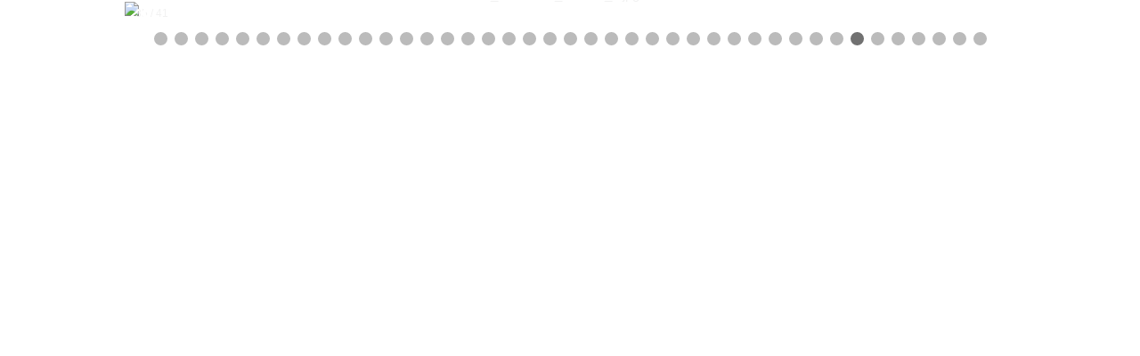

--- FILE ---
content_type: text/html; charset=UTF-8
request_url: http://www.gerald-fahrnholz.eu/GPX/slideshow.php?pictures=IMG_20220312_153907.jpg;IMG_20220312_153951.jpg;IMG_20220312_154139.jpg;IMG_20220312_154436.jpg;IMG_20220312_154448_1.jpg;IMG_20220312_154620.jpg;IMG_20220312_154710_1.jpg;IMG_20220312_154740_1.jpg;IMG_20220312_155010_1.jpg;IMG_20220312_155017.jpg;IMG_20220312_155302.jpg;IMG_20220312_155427_1.jpg;IMG_20220312_155823.jpg;IMG_20220312_160559.jpg;IMG_20220312_160651_1.jpg;IMG_20220312_161059.jpg;IMG_20220312_161249.jpg;IMG_20220312_161347.jpg;IMG_20220312_161305.jpg;IMG_20220312_161357.jpg;IMG_20220312_161827.jpg;IMG_20220312_162351.jpg;IMG_20220312_162439.jpg;IMG_20220312_162554.jpg;IMG_20220312_162719.jpg;IMG_20220312_162831_1.jpg;IMG_20220312_162954_1.jpg;IMG_20220312_163020.jpg;IMG_20220312_163401.jpg;IMG_20220312_164027.jpg;IMG_20220312_164043.jpg;IMG_20220312_164217.jpg;IMG_20220312_164832.jpg;IMG_20220312_164948.jpg;IMG_20220312_165113_1.jpg;IMG_20220312_165108.jpg;IMG_20220312_165358.jpg;IMG_20220312_165321_1.jpg;IMG_20220312_165908.jpg;IMG_20220312_170507.jpg;IMG_20220312_170824.jpg&pictIndex=35&resolution=original
body_size: 60087
content:

<!DOCTYPE html> 
<html lang="de"> 
  <head> 
    <base href="https://www.gerald-fahrnholz.eu/">    <meta charset="utf-8"> 
    <meta name="viewport" content="width=device-width, initial-scale=1">

    <title>Diashow - hohe Auflösung</title>
	    <link rel="stylesheet" href="../jb.css" type="text/css"/>
		<style>
* {box-sizing: border-box}
body {font-family: Verdana, sans-serif; margin:0}
.mySlides {display: none}
img {vertical-align: middle;}

/* Slideshow container */
.slideshow-container {
  max-width: 1000px;
  position: relative;
  margin: auto;
}

/* Next & previous buttons */
.prev, .next {
  cursor: pointer;
  position: absolute;
  top: 50%;
  width: auto;
  padding: 16px;
  margin-top: -22px;
  color: white;
  font-weight: bold;
  font-size: 18px;
  transition: 0.6s ease;
  border-radius: 0 3px 3px 0;
  user-select: none;
}

/* Position the "next button" to the right */
.next {
  right: 0;
  border-radius: 3px 0 0 3px;
}

/* On hover, add a black background color with a little bit see-through */
.prev:hover, .next:hover {
  background-color: rgba(0,0,0,0.8);
}

/* Caption text */
.text {
  color: #f2f2f2;
  font-size: 15px;
  padding: 8px 12px;
  position: absolute;
  bottom: 8px;
  width: 100%;
  text-align: center;
}

/* Number text (1/3 etc) */
.numbertext {
  color: #f2f2f2;
  font-size: 12px;
  padding: 8px 12px;
  position: absolute;
  top: 0;
}

/* The dots/bullets/indicators */
.dot {
  cursor: pointer;
  height: 15px;
  width: 15px;
  margin: 0 2px;
  background-color: #bbb;
  border-radius: 50%;
  display: inline-block;
  transition: background-color 0.6s ease;
}

.active, .dot:hover {
  background-color: #717171;
}

/* Fading animation */
.fade {
  -webkit-animation-name: fade;
  -webkit-animation-duration: 1.5s;
  animation-name: fade;
  animation-duration: 1.5s;
}

@-webkit-keyframes fade {
  from {opacity: .4} 
  to {opacity: 1}
}

@keyframes fade {
  from {opacity: .4} 
  to {opacity: 1}
}

/* On smaller screens, decrease text size */
@media only screen and (max-width: 300px) {
  .prev, .next,.text {font-size: 11px}
}
		</style>

  </head>
  <body>
  <div class="slideshow-container">


<div class="mySlides fade">
  <div class="numbertext">1 / 41</div>
    <img src="GPX/UPLOAD/IMG_20220312_153907.jpg" style="width:100%">
  <div class="text">IMG_20220312_153907.jpg - <a style="color: white; text-decoration: none;" href="GPX/slideshow.php?pictures=IMG_20220312_153907.jpg;IMG_20220312_153951.jpg;IMG_20220312_154139.jpg;IMG_20220312_154436.jpg;IMG_20220312_154448_1.jpg;IMG_20220312_154620.jpg;IMG_20220312_154710_1.jpg;IMG_20220312_154740_1.jpg;IMG_20220312_155010_1.jpg;IMG_20220312_155017.jpg;IMG_20220312_155302.jpg;IMG_20220312_155427_1.jpg;IMG_20220312_155823.jpg;IMG_20220312_160559.jpg;IMG_20220312_160651_1.jpg;IMG_20220312_161059.jpg;IMG_20220312_161249.jpg;IMG_20220312_161347.jpg;IMG_20220312_161305.jpg;IMG_20220312_161357.jpg;IMG_20220312_161827.jpg;IMG_20220312_162351.jpg;IMG_20220312_162439.jpg;IMG_20220312_162554.jpg;IMG_20220312_162719.jpg;IMG_20220312_162831_1.jpg;IMG_20220312_162954_1.jpg;IMG_20220312_163020.jpg;IMG_20220312_163401.jpg;IMG_20220312_164027.jpg;IMG_20220312_164043.jpg;IMG_20220312_164217.jpg;IMG_20220312_164832.jpg;IMG_20220312_164948.jpg;IMG_20220312_165113_1.jpg;IMG_20220312_165108.jpg;IMG_20220312_165358.jpg;IMG_20220312_165321_1.jpg;IMG_20220312_165908.jpg;IMG_20220312_170507.jpg;IMG_20220312_170824.jpg&pictIndex=1&resolution=medium">&lt;&lt;&lt;</a></div>
</div>
<div class="mySlides fade">
  <div class="numbertext">2 / 41</div>
    <img src="GPX/UPLOAD/IMG_20220312_153951.jpg" style="width:100%">
  <div class="text">IMG_20220312_153951.jpg - <a style="color: white; text-decoration: none;" href="GPX/slideshow.php?pictures=IMG_20220312_153907.jpg;IMG_20220312_153951.jpg;IMG_20220312_154139.jpg;IMG_20220312_154436.jpg;IMG_20220312_154448_1.jpg;IMG_20220312_154620.jpg;IMG_20220312_154710_1.jpg;IMG_20220312_154740_1.jpg;IMG_20220312_155010_1.jpg;IMG_20220312_155017.jpg;IMG_20220312_155302.jpg;IMG_20220312_155427_1.jpg;IMG_20220312_155823.jpg;IMG_20220312_160559.jpg;IMG_20220312_160651_1.jpg;IMG_20220312_161059.jpg;IMG_20220312_161249.jpg;IMG_20220312_161347.jpg;IMG_20220312_161305.jpg;IMG_20220312_161357.jpg;IMG_20220312_161827.jpg;IMG_20220312_162351.jpg;IMG_20220312_162439.jpg;IMG_20220312_162554.jpg;IMG_20220312_162719.jpg;IMG_20220312_162831_1.jpg;IMG_20220312_162954_1.jpg;IMG_20220312_163020.jpg;IMG_20220312_163401.jpg;IMG_20220312_164027.jpg;IMG_20220312_164043.jpg;IMG_20220312_164217.jpg;IMG_20220312_164832.jpg;IMG_20220312_164948.jpg;IMG_20220312_165113_1.jpg;IMG_20220312_165108.jpg;IMG_20220312_165358.jpg;IMG_20220312_165321_1.jpg;IMG_20220312_165908.jpg;IMG_20220312_170507.jpg;IMG_20220312_170824.jpg&pictIndex=2&resolution=medium">&lt;&lt;&lt;</a></div>
</div>
<div class="mySlides fade">
  <div class="numbertext">3 / 41</div>
    <img src="GPX/UPLOAD/IMG_20220312_154139.jpg" style="width:100%">
  <div class="text">IMG_20220312_154139.jpg - <a style="color: white; text-decoration: none;" href="GPX/slideshow.php?pictures=IMG_20220312_153907.jpg;IMG_20220312_153951.jpg;IMG_20220312_154139.jpg;IMG_20220312_154436.jpg;IMG_20220312_154448_1.jpg;IMG_20220312_154620.jpg;IMG_20220312_154710_1.jpg;IMG_20220312_154740_1.jpg;IMG_20220312_155010_1.jpg;IMG_20220312_155017.jpg;IMG_20220312_155302.jpg;IMG_20220312_155427_1.jpg;IMG_20220312_155823.jpg;IMG_20220312_160559.jpg;IMG_20220312_160651_1.jpg;IMG_20220312_161059.jpg;IMG_20220312_161249.jpg;IMG_20220312_161347.jpg;IMG_20220312_161305.jpg;IMG_20220312_161357.jpg;IMG_20220312_161827.jpg;IMG_20220312_162351.jpg;IMG_20220312_162439.jpg;IMG_20220312_162554.jpg;IMG_20220312_162719.jpg;IMG_20220312_162831_1.jpg;IMG_20220312_162954_1.jpg;IMG_20220312_163020.jpg;IMG_20220312_163401.jpg;IMG_20220312_164027.jpg;IMG_20220312_164043.jpg;IMG_20220312_164217.jpg;IMG_20220312_164832.jpg;IMG_20220312_164948.jpg;IMG_20220312_165113_1.jpg;IMG_20220312_165108.jpg;IMG_20220312_165358.jpg;IMG_20220312_165321_1.jpg;IMG_20220312_165908.jpg;IMG_20220312_170507.jpg;IMG_20220312_170824.jpg&pictIndex=3&resolution=medium">&lt;&lt;&lt;</a></div>
</div>
<div class="mySlides fade">
  <div class="numbertext">4 / 41</div>
    <img src="GPX/UPLOAD/IMG_20220312_154436.jpg" style="width:100%">
  <div class="text">IMG_20220312_154436.jpg - <a style="color: white; text-decoration: none;" href="GPX/slideshow.php?pictures=IMG_20220312_153907.jpg;IMG_20220312_153951.jpg;IMG_20220312_154139.jpg;IMG_20220312_154436.jpg;IMG_20220312_154448_1.jpg;IMG_20220312_154620.jpg;IMG_20220312_154710_1.jpg;IMG_20220312_154740_1.jpg;IMG_20220312_155010_1.jpg;IMG_20220312_155017.jpg;IMG_20220312_155302.jpg;IMG_20220312_155427_1.jpg;IMG_20220312_155823.jpg;IMG_20220312_160559.jpg;IMG_20220312_160651_1.jpg;IMG_20220312_161059.jpg;IMG_20220312_161249.jpg;IMG_20220312_161347.jpg;IMG_20220312_161305.jpg;IMG_20220312_161357.jpg;IMG_20220312_161827.jpg;IMG_20220312_162351.jpg;IMG_20220312_162439.jpg;IMG_20220312_162554.jpg;IMG_20220312_162719.jpg;IMG_20220312_162831_1.jpg;IMG_20220312_162954_1.jpg;IMG_20220312_163020.jpg;IMG_20220312_163401.jpg;IMG_20220312_164027.jpg;IMG_20220312_164043.jpg;IMG_20220312_164217.jpg;IMG_20220312_164832.jpg;IMG_20220312_164948.jpg;IMG_20220312_165113_1.jpg;IMG_20220312_165108.jpg;IMG_20220312_165358.jpg;IMG_20220312_165321_1.jpg;IMG_20220312_165908.jpg;IMG_20220312_170507.jpg;IMG_20220312_170824.jpg&pictIndex=4&resolution=medium">&lt;&lt;&lt;</a></div>
</div>
<div class="mySlides fade">
  <div class="numbertext">5 / 41</div>
    <img src="GPX/UPLOAD/IMG_20220312_154448_1.jpg" style="width:100%">
  <div class="text">IMG_20220312_154448_1.jpg - <a style="color: white; text-decoration: none;" href="GPX/slideshow.php?pictures=IMG_20220312_153907.jpg;IMG_20220312_153951.jpg;IMG_20220312_154139.jpg;IMG_20220312_154436.jpg;IMG_20220312_154448_1.jpg;IMG_20220312_154620.jpg;IMG_20220312_154710_1.jpg;IMG_20220312_154740_1.jpg;IMG_20220312_155010_1.jpg;IMG_20220312_155017.jpg;IMG_20220312_155302.jpg;IMG_20220312_155427_1.jpg;IMG_20220312_155823.jpg;IMG_20220312_160559.jpg;IMG_20220312_160651_1.jpg;IMG_20220312_161059.jpg;IMG_20220312_161249.jpg;IMG_20220312_161347.jpg;IMG_20220312_161305.jpg;IMG_20220312_161357.jpg;IMG_20220312_161827.jpg;IMG_20220312_162351.jpg;IMG_20220312_162439.jpg;IMG_20220312_162554.jpg;IMG_20220312_162719.jpg;IMG_20220312_162831_1.jpg;IMG_20220312_162954_1.jpg;IMG_20220312_163020.jpg;IMG_20220312_163401.jpg;IMG_20220312_164027.jpg;IMG_20220312_164043.jpg;IMG_20220312_164217.jpg;IMG_20220312_164832.jpg;IMG_20220312_164948.jpg;IMG_20220312_165113_1.jpg;IMG_20220312_165108.jpg;IMG_20220312_165358.jpg;IMG_20220312_165321_1.jpg;IMG_20220312_165908.jpg;IMG_20220312_170507.jpg;IMG_20220312_170824.jpg&pictIndex=5&resolution=medium">&lt;&lt;&lt;</a></div>
</div>
<div class="mySlides fade">
  <div class="numbertext">6 / 41</div>
    <img src="GPX/UPLOAD/IMG_20220312_154620.jpg" style="width:100%">
  <div class="text">IMG_20220312_154620.jpg - <a style="color: white; text-decoration: none;" href="GPX/slideshow.php?pictures=IMG_20220312_153907.jpg;IMG_20220312_153951.jpg;IMG_20220312_154139.jpg;IMG_20220312_154436.jpg;IMG_20220312_154448_1.jpg;IMG_20220312_154620.jpg;IMG_20220312_154710_1.jpg;IMG_20220312_154740_1.jpg;IMG_20220312_155010_1.jpg;IMG_20220312_155017.jpg;IMG_20220312_155302.jpg;IMG_20220312_155427_1.jpg;IMG_20220312_155823.jpg;IMG_20220312_160559.jpg;IMG_20220312_160651_1.jpg;IMG_20220312_161059.jpg;IMG_20220312_161249.jpg;IMG_20220312_161347.jpg;IMG_20220312_161305.jpg;IMG_20220312_161357.jpg;IMG_20220312_161827.jpg;IMG_20220312_162351.jpg;IMG_20220312_162439.jpg;IMG_20220312_162554.jpg;IMG_20220312_162719.jpg;IMG_20220312_162831_1.jpg;IMG_20220312_162954_1.jpg;IMG_20220312_163020.jpg;IMG_20220312_163401.jpg;IMG_20220312_164027.jpg;IMG_20220312_164043.jpg;IMG_20220312_164217.jpg;IMG_20220312_164832.jpg;IMG_20220312_164948.jpg;IMG_20220312_165113_1.jpg;IMG_20220312_165108.jpg;IMG_20220312_165358.jpg;IMG_20220312_165321_1.jpg;IMG_20220312_165908.jpg;IMG_20220312_170507.jpg;IMG_20220312_170824.jpg&pictIndex=6&resolution=medium">&lt;&lt;&lt;</a></div>
</div>
<div class="mySlides fade">
  <div class="numbertext">7 / 41</div>
    <img src="GPX/UPLOAD/IMG_20220312_154710_1.jpg" style="width:100%">
  <div class="text">IMG_20220312_154710_1.jpg - <a style="color: white; text-decoration: none;" href="GPX/slideshow.php?pictures=IMG_20220312_153907.jpg;IMG_20220312_153951.jpg;IMG_20220312_154139.jpg;IMG_20220312_154436.jpg;IMG_20220312_154448_1.jpg;IMG_20220312_154620.jpg;IMG_20220312_154710_1.jpg;IMG_20220312_154740_1.jpg;IMG_20220312_155010_1.jpg;IMG_20220312_155017.jpg;IMG_20220312_155302.jpg;IMG_20220312_155427_1.jpg;IMG_20220312_155823.jpg;IMG_20220312_160559.jpg;IMG_20220312_160651_1.jpg;IMG_20220312_161059.jpg;IMG_20220312_161249.jpg;IMG_20220312_161347.jpg;IMG_20220312_161305.jpg;IMG_20220312_161357.jpg;IMG_20220312_161827.jpg;IMG_20220312_162351.jpg;IMG_20220312_162439.jpg;IMG_20220312_162554.jpg;IMG_20220312_162719.jpg;IMG_20220312_162831_1.jpg;IMG_20220312_162954_1.jpg;IMG_20220312_163020.jpg;IMG_20220312_163401.jpg;IMG_20220312_164027.jpg;IMG_20220312_164043.jpg;IMG_20220312_164217.jpg;IMG_20220312_164832.jpg;IMG_20220312_164948.jpg;IMG_20220312_165113_1.jpg;IMG_20220312_165108.jpg;IMG_20220312_165358.jpg;IMG_20220312_165321_1.jpg;IMG_20220312_165908.jpg;IMG_20220312_170507.jpg;IMG_20220312_170824.jpg&pictIndex=7&resolution=medium">&lt;&lt;&lt;</a></div>
</div>
<div class="mySlides fade">
  <div class="numbertext">8 / 41</div>
    <img src="GPX/UPLOAD/IMG_20220312_154740_1.jpg" style="width:100%">
  <div class="text">IMG_20220312_154740_1.jpg - <a style="color: white; text-decoration: none;" href="GPX/slideshow.php?pictures=IMG_20220312_153907.jpg;IMG_20220312_153951.jpg;IMG_20220312_154139.jpg;IMG_20220312_154436.jpg;IMG_20220312_154448_1.jpg;IMG_20220312_154620.jpg;IMG_20220312_154710_1.jpg;IMG_20220312_154740_1.jpg;IMG_20220312_155010_1.jpg;IMG_20220312_155017.jpg;IMG_20220312_155302.jpg;IMG_20220312_155427_1.jpg;IMG_20220312_155823.jpg;IMG_20220312_160559.jpg;IMG_20220312_160651_1.jpg;IMG_20220312_161059.jpg;IMG_20220312_161249.jpg;IMG_20220312_161347.jpg;IMG_20220312_161305.jpg;IMG_20220312_161357.jpg;IMG_20220312_161827.jpg;IMG_20220312_162351.jpg;IMG_20220312_162439.jpg;IMG_20220312_162554.jpg;IMG_20220312_162719.jpg;IMG_20220312_162831_1.jpg;IMG_20220312_162954_1.jpg;IMG_20220312_163020.jpg;IMG_20220312_163401.jpg;IMG_20220312_164027.jpg;IMG_20220312_164043.jpg;IMG_20220312_164217.jpg;IMG_20220312_164832.jpg;IMG_20220312_164948.jpg;IMG_20220312_165113_1.jpg;IMG_20220312_165108.jpg;IMG_20220312_165358.jpg;IMG_20220312_165321_1.jpg;IMG_20220312_165908.jpg;IMG_20220312_170507.jpg;IMG_20220312_170824.jpg&pictIndex=8&resolution=medium">&lt;&lt;&lt;</a></div>
</div>
<div class="mySlides fade">
  <div class="numbertext">9 / 41</div>
    <img src="GPX/UPLOAD/IMG_20220312_155010_1.jpg" style="width:100%">
  <div class="text">IMG_20220312_155010_1.jpg - <a style="color: white; text-decoration: none;" href="GPX/slideshow.php?pictures=IMG_20220312_153907.jpg;IMG_20220312_153951.jpg;IMG_20220312_154139.jpg;IMG_20220312_154436.jpg;IMG_20220312_154448_1.jpg;IMG_20220312_154620.jpg;IMG_20220312_154710_1.jpg;IMG_20220312_154740_1.jpg;IMG_20220312_155010_1.jpg;IMG_20220312_155017.jpg;IMG_20220312_155302.jpg;IMG_20220312_155427_1.jpg;IMG_20220312_155823.jpg;IMG_20220312_160559.jpg;IMG_20220312_160651_1.jpg;IMG_20220312_161059.jpg;IMG_20220312_161249.jpg;IMG_20220312_161347.jpg;IMG_20220312_161305.jpg;IMG_20220312_161357.jpg;IMG_20220312_161827.jpg;IMG_20220312_162351.jpg;IMG_20220312_162439.jpg;IMG_20220312_162554.jpg;IMG_20220312_162719.jpg;IMG_20220312_162831_1.jpg;IMG_20220312_162954_1.jpg;IMG_20220312_163020.jpg;IMG_20220312_163401.jpg;IMG_20220312_164027.jpg;IMG_20220312_164043.jpg;IMG_20220312_164217.jpg;IMG_20220312_164832.jpg;IMG_20220312_164948.jpg;IMG_20220312_165113_1.jpg;IMG_20220312_165108.jpg;IMG_20220312_165358.jpg;IMG_20220312_165321_1.jpg;IMG_20220312_165908.jpg;IMG_20220312_170507.jpg;IMG_20220312_170824.jpg&pictIndex=9&resolution=medium">&lt;&lt;&lt;</a></div>
</div>
<div class="mySlides fade">
  <div class="numbertext">10 / 41</div>
    <img src="GPX/UPLOAD/IMG_20220312_155017.jpg" style="width:100%">
  <div class="text">IMG_20220312_155017.jpg - <a style="color: white; text-decoration: none;" href="GPX/slideshow.php?pictures=IMG_20220312_153907.jpg;IMG_20220312_153951.jpg;IMG_20220312_154139.jpg;IMG_20220312_154436.jpg;IMG_20220312_154448_1.jpg;IMG_20220312_154620.jpg;IMG_20220312_154710_1.jpg;IMG_20220312_154740_1.jpg;IMG_20220312_155010_1.jpg;IMG_20220312_155017.jpg;IMG_20220312_155302.jpg;IMG_20220312_155427_1.jpg;IMG_20220312_155823.jpg;IMG_20220312_160559.jpg;IMG_20220312_160651_1.jpg;IMG_20220312_161059.jpg;IMG_20220312_161249.jpg;IMG_20220312_161347.jpg;IMG_20220312_161305.jpg;IMG_20220312_161357.jpg;IMG_20220312_161827.jpg;IMG_20220312_162351.jpg;IMG_20220312_162439.jpg;IMG_20220312_162554.jpg;IMG_20220312_162719.jpg;IMG_20220312_162831_1.jpg;IMG_20220312_162954_1.jpg;IMG_20220312_163020.jpg;IMG_20220312_163401.jpg;IMG_20220312_164027.jpg;IMG_20220312_164043.jpg;IMG_20220312_164217.jpg;IMG_20220312_164832.jpg;IMG_20220312_164948.jpg;IMG_20220312_165113_1.jpg;IMG_20220312_165108.jpg;IMG_20220312_165358.jpg;IMG_20220312_165321_1.jpg;IMG_20220312_165908.jpg;IMG_20220312_170507.jpg;IMG_20220312_170824.jpg&pictIndex=10&resolution=medium">&lt;&lt;&lt;</a></div>
</div>
<div class="mySlides fade">
  <div class="numbertext">11 / 41</div>
    <img src="GPX/UPLOAD/IMG_20220312_155302.jpg" style="width:100%">
  <div class="text">IMG_20220312_155302.jpg - <a style="color: white; text-decoration: none;" href="GPX/slideshow.php?pictures=IMG_20220312_153907.jpg;IMG_20220312_153951.jpg;IMG_20220312_154139.jpg;IMG_20220312_154436.jpg;IMG_20220312_154448_1.jpg;IMG_20220312_154620.jpg;IMG_20220312_154710_1.jpg;IMG_20220312_154740_1.jpg;IMG_20220312_155010_1.jpg;IMG_20220312_155017.jpg;IMG_20220312_155302.jpg;IMG_20220312_155427_1.jpg;IMG_20220312_155823.jpg;IMG_20220312_160559.jpg;IMG_20220312_160651_1.jpg;IMG_20220312_161059.jpg;IMG_20220312_161249.jpg;IMG_20220312_161347.jpg;IMG_20220312_161305.jpg;IMG_20220312_161357.jpg;IMG_20220312_161827.jpg;IMG_20220312_162351.jpg;IMG_20220312_162439.jpg;IMG_20220312_162554.jpg;IMG_20220312_162719.jpg;IMG_20220312_162831_1.jpg;IMG_20220312_162954_1.jpg;IMG_20220312_163020.jpg;IMG_20220312_163401.jpg;IMG_20220312_164027.jpg;IMG_20220312_164043.jpg;IMG_20220312_164217.jpg;IMG_20220312_164832.jpg;IMG_20220312_164948.jpg;IMG_20220312_165113_1.jpg;IMG_20220312_165108.jpg;IMG_20220312_165358.jpg;IMG_20220312_165321_1.jpg;IMG_20220312_165908.jpg;IMG_20220312_170507.jpg;IMG_20220312_170824.jpg&pictIndex=11&resolution=medium">&lt;&lt;&lt;</a></div>
</div>
<div class="mySlides fade">
  <div class="numbertext">12 / 41</div>
    <img src="GPX/UPLOAD/IMG_20220312_155427_1.jpg" style="width:100%">
  <div class="text">IMG_20220312_155427_1.jpg - <a style="color: white; text-decoration: none;" href="GPX/slideshow.php?pictures=IMG_20220312_153907.jpg;IMG_20220312_153951.jpg;IMG_20220312_154139.jpg;IMG_20220312_154436.jpg;IMG_20220312_154448_1.jpg;IMG_20220312_154620.jpg;IMG_20220312_154710_1.jpg;IMG_20220312_154740_1.jpg;IMG_20220312_155010_1.jpg;IMG_20220312_155017.jpg;IMG_20220312_155302.jpg;IMG_20220312_155427_1.jpg;IMG_20220312_155823.jpg;IMG_20220312_160559.jpg;IMG_20220312_160651_1.jpg;IMG_20220312_161059.jpg;IMG_20220312_161249.jpg;IMG_20220312_161347.jpg;IMG_20220312_161305.jpg;IMG_20220312_161357.jpg;IMG_20220312_161827.jpg;IMG_20220312_162351.jpg;IMG_20220312_162439.jpg;IMG_20220312_162554.jpg;IMG_20220312_162719.jpg;IMG_20220312_162831_1.jpg;IMG_20220312_162954_1.jpg;IMG_20220312_163020.jpg;IMG_20220312_163401.jpg;IMG_20220312_164027.jpg;IMG_20220312_164043.jpg;IMG_20220312_164217.jpg;IMG_20220312_164832.jpg;IMG_20220312_164948.jpg;IMG_20220312_165113_1.jpg;IMG_20220312_165108.jpg;IMG_20220312_165358.jpg;IMG_20220312_165321_1.jpg;IMG_20220312_165908.jpg;IMG_20220312_170507.jpg;IMG_20220312_170824.jpg&pictIndex=12&resolution=medium">&lt;&lt;&lt;</a></div>
</div>
<div class="mySlides fade">
  <div class="numbertext">13 / 41</div>
    <img src="GPX/UPLOAD/IMG_20220312_155823.jpg" style="width:100%">
  <div class="text">IMG_20220312_155823.jpg - <a style="color: white; text-decoration: none;" href="GPX/slideshow.php?pictures=IMG_20220312_153907.jpg;IMG_20220312_153951.jpg;IMG_20220312_154139.jpg;IMG_20220312_154436.jpg;IMG_20220312_154448_1.jpg;IMG_20220312_154620.jpg;IMG_20220312_154710_1.jpg;IMG_20220312_154740_1.jpg;IMG_20220312_155010_1.jpg;IMG_20220312_155017.jpg;IMG_20220312_155302.jpg;IMG_20220312_155427_1.jpg;IMG_20220312_155823.jpg;IMG_20220312_160559.jpg;IMG_20220312_160651_1.jpg;IMG_20220312_161059.jpg;IMG_20220312_161249.jpg;IMG_20220312_161347.jpg;IMG_20220312_161305.jpg;IMG_20220312_161357.jpg;IMG_20220312_161827.jpg;IMG_20220312_162351.jpg;IMG_20220312_162439.jpg;IMG_20220312_162554.jpg;IMG_20220312_162719.jpg;IMG_20220312_162831_1.jpg;IMG_20220312_162954_1.jpg;IMG_20220312_163020.jpg;IMG_20220312_163401.jpg;IMG_20220312_164027.jpg;IMG_20220312_164043.jpg;IMG_20220312_164217.jpg;IMG_20220312_164832.jpg;IMG_20220312_164948.jpg;IMG_20220312_165113_1.jpg;IMG_20220312_165108.jpg;IMG_20220312_165358.jpg;IMG_20220312_165321_1.jpg;IMG_20220312_165908.jpg;IMG_20220312_170507.jpg;IMG_20220312_170824.jpg&pictIndex=13&resolution=medium">&lt;&lt;&lt;</a></div>
</div>
<div class="mySlides fade">
  <div class="numbertext">14 / 41</div>
    <img src="GPX/UPLOAD/IMG_20220312_160559.jpg" style="width:100%">
  <div class="text">IMG_20220312_160559.jpg - <a style="color: white; text-decoration: none;" href="GPX/slideshow.php?pictures=IMG_20220312_153907.jpg;IMG_20220312_153951.jpg;IMG_20220312_154139.jpg;IMG_20220312_154436.jpg;IMG_20220312_154448_1.jpg;IMG_20220312_154620.jpg;IMG_20220312_154710_1.jpg;IMG_20220312_154740_1.jpg;IMG_20220312_155010_1.jpg;IMG_20220312_155017.jpg;IMG_20220312_155302.jpg;IMG_20220312_155427_1.jpg;IMG_20220312_155823.jpg;IMG_20220312_160559.jpg;IMG_20220312_160651_1.jpg;IMG_20220312_161059.jpg;IMG_20220312_161249.jpg;IMG_20220312_161347.jpg;IMG_20220312_161305.jpg;IMG_20220312_161357.jpg;IMG_20220312_161827.jpg;IMG_20220312_162351.jpg;IMG_20220312_162439.jpg;IMG_20220312_162554.jpg;IMG_20220312_162719.jpg;IMG_20220312_162831_1.jpg;IMG_20220312_162954_1.jpg;IMG_20220312_163020.jpg;IMG_20220312_163401.jpg;IMG_20220312_164027.jpg;IMG_20220312_164043.jpg;IMG_20220312_164217.jpg;IMG_20220312_164832.jpg;IMG_20220312_164948.jpg;IMG_20220312_165113_1.jpg;IMG_20220312_165108.jpg;IMG_20220312_165358.jpg;IMG_20220312_165321_1.jpg;IMG_20220312_165908.jpg;IMG_20220312_170507.jpg;IMG_20220312_170824.jpg&pictIndex=14&resolution=medium">&lt;&lt;&lt;</a></div>
</div>
<div class="mySlides fade">
  <div class="numbertext">15 / 41</div>
    <img src="GPX/UPLOAD/IMG_20220312_160651_1.jpg" style="width:100%">
  <div class="text">IMG_20220312_160651_1.jpg - <a style="color: white; text-decoration: none;" href="GPX/slideshow.php?pictures=IMG_20220312_153907.jpg;IMG_20220312_153951.jpg;IMG_20220312_154139.jpg;IMG_20220312_154436.jpg;IMG_20220312_154448_1.jpg;IMG_20220312_154620.jpg;IMG_20220312_154710_1.jpg;IMG_20220312_154740_1.jpg;IMG_20220312_155010_1.jpg;IMG_20220312_155017.jpg;IMG_20220312_155302.jpg;IMG_20220312_155427_1.jpg;IMG_20220312_155823.jpg;IMG_20220312_160559.jpg;IMG_20220312_160651_1.jpg;IMG_20220312_161059.jpg;IMG_20220312_161249.jpg;IMG_20220312_161347.jpg;IMG_20220312_161305.jpg;IMG_20220312_161357.jpg;IMG_20220312_161827.jpg;IMG_20220312_162351.jpg;IMG_20220312_162439.jpg;IMG_20220312_162554.jpg;IMG_20220312_162719.jpg;IMG_20220312_162831_1.jpg;IMG_20220312_162954_1.jpg;IMG_20220312_163020.jpg;IMG_20220312_163401.jpg;IMG_20220312_164027.jpg;IMG_20220312_164043.jpg;IMG_20220312_164217.jpg;IMG_20220312_164832.jpg;IMG_20220312_164948.jpg;IMG_20220312_165113_1.jpg;IMG_20220312_165108.jpg;IMG_20220312_165358.jpg;IMG_20220312_165321_1.jpg;IMG_20220312_165908.jpg;IMG_20220312_170507.jpg;IMG_20220312_170824.jpg&pictIndex=15&resolution=medium">&lt;&lt;&lt;</a></div>
</div>
<div class="mySlides fade">
  <div class="numbertext">16 / 41</div>
    <img src="GPX/UPLOAD/IMG_20220312_161059.jpg" style="width:100%">
  <div class="text">IMG_20220312_161059.jpg - <a style="color: white; text-decoration: none;" href="GPX/slideshow.php?pictures=IMG_20220312_153907.jpg;IMG_20220312_153951.jpg;IMG_20220312_154139.jpg;IMG_20220312_154436.jpg;IMG_20220312_154448_1.jpg;IMG_20220312_154620.jpg;IMG_20220312_154710_1.jpg;IMG_20220312_154740_1.jpg;IMG_20220312_155010_1.jpg;IMG_20220312_155017.jpg;IMG_20220312_155302.jpg;IMG_20220312_155427_1.jpg;IMG_20220312_155823.jpg;IMG_20220312_160559.jpg;IMG_20220312_160651_1.jpg;IMG_20220312_161059.jpg;IMG_20220312_161249.jpg;IMG_20220312_161347.jpg;IMG_20220312_161305.jpg;IMG_20220312_161357.jpg;IMG_20220312_161827.jpg;IMG_20220312_162351.jpg;IMG_20220312_162439.jpg;IMG_20220312_162554.jpg;IMG_20220312_162719.jpg;IMG_20220312_162831_1.jpg;IMG_20220312_162954_1.jpg;IMG_20220312_163020.jpg;IMG_20220312_163401.jpg;IMG_20220312_164027.jpg;IMG_20220312_164043.jpg;IMG_20220312_164217.jpg;IMG_20220312_164832.jpg;IMG_20220312_164948.jpg;IMG_20220312_165113_1.jpg;IMG_20220312_165108.jpg;IMG_20220312_165358.jpg;IMG_20220312_165321_1.jpg;IMG_20220312_165908.jpg;IMG_20220312_170507.jpg;IMG_20220312_170824.jpg&pictIndex=16&resolution=medium">&lt;&lt;&lt;</a></div>
</div>
<div class="mySlides fade">
  <div class="numbertext">17 / 41</div>
    <img src="GPX/UPLOAD/IMG_20220312_161249.jpg" style="width:100%">
  <div class="text">IMG_20220312_161249.jpg - <a style="color: white; text-decoration: none;" href="GPX/slideshow.php?pictures=IMG_20220312_153907.jpg;IMG_20220312_153951.jpg;IMG_20220312_154139.jpg;IMG_20220312_154436.jpg;IMG_20220312_154448_1.jpg;IMG_20220312_154620.jpg;IMG_20220312_154710_1.jpg;IMG_20220312_154740_1.jpg;IMG_20220312_155010_1.jpg;IMG_20220312_155017.jpg;IMG_20220312_155302.jpg;IMG_20220312_155427_1.jpg;IMG_20220312_155823.jpg;IMG_20220312_160559.jpg;IMG_20220312_160651_1.jpg;IMG_20220312_161059.jpg;IMG_20220312_161249.jpg;IMG_20220312_161347.jpg;IMG_20220312_161305.jpg;IMG_20220312_161357.jpg;IMG_20220312_161827.jpg;IMG_20220312_162351.jpg;IMG_20220312_162439.jpg;IMG_20220312_162554.jpg;IMG_20220312_162719.jpg;IMG_20220312_162831_1.jpg;IMG_20220312_162954_1.jpg;IMG_20220312_163020.jpg;IMG_20220312_163401.jpg;IMG_20220312_164027.jpg;IMG_20220312_164043.jpg;IMG_20220312_164217.jpg;IMG_20220312_164832.jpg;IMG_20220312_164948.jpg;IMG_20220312_165113_1.jpg;IMG_20220312_165108.jpg;IMG_20220312_165358.jpg;IMG_20220312_165321_1.jpg;IMG_20220312_165908.jpg;IMG_20220312_170507.jpg;IMG_20220312_170824.jpg&pictIndex=17&resolution=medium">&lt;&lt;&lt;</a></div>
</div>
<div class="mySlides fade">
  <div class="numbertext">18 / 41</div>
    <img src="GPX/UPLOAD/IMG_20220312_161347.jpg" style="width:100%">
  <div class="text">IMG_20220312_161347.jpg - <a style="color: white; text-decoration: none;" href="GPX/slideshow.php?pictures=IMG_20220312_153907.jpg;IMG_20220312_153951.jpg;IMG_20220312_154139.jpg;IMG_20220312_154436.jpg;IMG_20220312_154448_1.jpg;IMG_20220312_154620.jpg;IMG_20220312_154710_1.jpg;IMG_20220312_154740_1.jpg;IMG_20220312_155010_1.jpg;IMG_20220312_155017.jpg;IMG_20220312_155302.jpg;IMG_20220312_155427_1.jpg;IMG_20220312_155823.jpg;IMG_20220312_160559.jpg;IMG_20220312_160651_1.jpg;IMG_20220312_161059.jpg;IMG_20220312_161249.jpg;IMG_20220312_161347.jpg;IMG_20220312_161305.jpg;IMG_20220312_161357.jpg;IMG_20220312_161827.jpg;IMG_20220312_162351.jpg;IMG_20220312_162439.jpg;IMG_20220312_162554.jpg;IMG_20220312_162719.jpg;IMG_20220312_162831_1.jpg;IMG_20220312_162954_1.jpg;IMG_20220312_163020.jpg;IMG_20220312_163401.jpg;IMG_20220312_164027.jpg;IMG_20220312_164043.jpg;IMG_20220312_164217.jpg;IMG_20220312_164832.jpg;IMG_20220312_164948.jpg;IMG_20220312_165113_1.jpg;IMG_20220312_165108.jpg;IMG_20220312_165358.jpg;IMG_20220312_165321_1.jpg;IMG_20220312_165908.jpg;IMG_20220312_170507.jpg;IMG_20220312_170824.jpg&pictIndex=18&resolution=medium">&lt;&lt;&lt;</a></div>
</div>
<div class="mySlides fade">
  <div class="numbertext">19 / 41</div>
    <img src="GPX/UPLOAD/IMG_20220312_161305.jpg" style="width:100%">
  <div class="text">IMG_20220312_161305.jpg - <a style="color: white; text-decoration: none;" href="GPX/slideshow.php?pictures=IMG_20220312_153907.jpg;IMG_20220312_153951.jpg;IMG_20220312_154139.jpg;IMG_20220312_154436.jpg;IMG_20220312_154448_1.jpg;IMG_20220312_154620.jpg;IMG_20220312_154710_1.jpg;IMG_20220312_154740_1.jpg;IMG_20220312_155010_1.jpg;IMG_20220312_155017.jpg;IMG_20220312_155302.jpg;IMG_20220312_155427_1.jpg;IMG_20220312_155823.jpg;IMG_20220312_160559.jpg;IMG_20220312_160651_1.jpg;IMG_20220312_161059.jpg;IMG_20220312_161249.jpg;IMG_20220312_161347.jpg;IMG_20220312_161305.jpg;IMG_20220312_161357.jpg;IMG_20220312_161827.jpg;IMG_20220312_162351.jpg;IMG_20220312_162439.jpg;IMG_20220312_162554.jpg;IMG_20220312_162719.jpg;IMG_20220312_162831_1.jpg;IMG_20220312_162954_1.jpg;IMG_20220312_163020.jpg;IMG_20220312_163401.jpg;IMG_20220312_164027.jpg;IMG_20220312_164043.jpg;IMG_20220312_164217.jpg;IMG_20220312_164832.jpg;IMG_20220312_164948.jpg;IMG_20220312_165113_1.jpg;IMG_20220312_165108.jpg;IMG_20220312_165358.jpg;IMG_20220312_165321_1.jpg;IMG_20220312_165908.jpg;IMG_20220312_170507.jpg;IMG_20220312_170824.jpg&pictIndex=19&resolution=medium">&lt;&lt;&lt;</a></div>
</div>
<div class="mySlides fade">
  <div class="numbertext">20 / 41</div>
    <img src="GPX/UPLOAD/IMG_20220312_161357.jpg" style="width:100%">
  <div class="text">IMG_20220312_161357.jpg - <a style="color: white; text-decoration: none;" href="GPX/slideshow.php?pictures=IMG_20220312_153907.jpg;IMG_20220312_153951.jpg;IMG_20220312_154139.jpg;IMG_20220312_154436.jpg;IMG_20220312_154448_1.jpg;IMG_20220312_154620.jpg;IMG_20220312_154710_1.jpg;IMG_20220312_154740_1.jpg;IMG_20220312_155010_1.jpg;IMG_20220312_155017.jpg;IMG_20220312_155302.jpg;IMG_20220312_155427_1.jpg;IMG_20220312_155823.jpg;IMG_20220312_160559.jpg;IMG_20220312_160651_1.jpg;IMG_20220312_161059.jpg;IMG_20220312_161249.jpg;IMG_20220312_161347.jpg;IMG_20220312_161305.jpg;IMG_20220312_161357.jpg;IMG_20220312_161827.jpg;IMG_20220312_162351.jpg;IMG_20220312_162439.jpg;IMG_20220312_162554.jpg;IMG_20220312_162719.jpg;IMG_20220312_162831_1.jpg;IMG_20220312_162954_1.jpg;IMG_20220312_163020.jpg;IMG_20220312_163401.jpg;IMG_20220312_164027.jpg;IMG_20220312_164043.jpg;IMG_20220312_164217.jpg;IMG_20220312_164832.jpg;IMG_20220312_164948.jpg;IMG_20220312_165113_1.jpg;IMG_20220312_165108.jpg;IMG_20220312_165358.jpg;IMG_20220312_165321_1.jpg;IMG_20220312_165908.jpg;IMG_20220312_170507.jpg;IMG_20220312_170824.jpg&pictIndex=20&resolution=medium">&lt;&lt;&lt;</a></div>
</div>
<div class="mySlides fade">
  <div class="numbertext">21 / 41</div>
    <img src="GPX/UPLOAD/IMG_20220312_161827.jpg" style="width:100%">
  <div class="text">IMG_20220312_161827.jpg - <a style="color: white; text-decoration: none;" href="GPX/slideshow.php?pictures=IMG_20220312_153907.jpg;IMG_20220312_153951.jpg;IMG_20220312_154139.jpg;IMG_20220312_154436.jpg;IMG_20220312_154448_1.jpg;IMG_20220312_154620.jpg;IMG_20220312_154710_1.jpg;IMG_20220312_154740_1.jpg;IMG_20220312_155010_1.jpg;IMG_20220312_155017.jpg;IMG_20220312_155302.jpg;IMG_20220312_155427_1.jpg;IMG_20220312_155823.jpg;IMG_20220312_160559.jpg;IMG_20220312_160651_1.jpg;IMG_20220312_161059.jpg;IMG_20220312_161249.jpg;IMG_20220312_161347.jpg;IMG_20220312_161305.jpg;IMG_20220312_161357.jpg;IMG_20220312_161827.jpg;IMG_20220312_162351.jpg;IMG_20220312_162439.jpg;IMG_20220312_162554.jpg;IMG_20220312_162719.jpg;IMG_20220312_162831_1.jpg;IMG_20220312_162954_1.jpg;IMG_20220312_163020.jpg;IMG_20220312_163401.jpg;IMG_20220312_164027.jpg;IMG_20220312_164043.jpg;IMG_20220312_164217.jpg;IMG_20220312_164832.jpg;IMG_20220312_164948.jpg;IMG_20220312_165113_1.jpg;IMG_20220312_165108.jpg;IMG_20220312_165358.jpg;IMG_20220312_165321_1.jpg;IMG_20220312_165908.jpg;IMG_20220312_170507.jpg;IMG_20220312_170824.jpg&pictIndex=21&resolution=medium">&lt;&lt;&lt;</a></div>
</div>
<div class="mySlides fade">
  <div class="numbertext">22 / 41</div>
    <img src="GPX/UPLOAD/IMG_20220312_162351.jpg" style="width:100%">
  <div class="text">IMG_20220312_162351.jpg - <a style="color: white; text-decoration: none;" href="GPX/slideshow.php?pictures=IMG_20220312_153907.jpg;IMG_20220312_153951.jpg;IMG_20220312_154139.jpg;IMG_20220312_154436.jpg;IMG_20220312_154448_1.jpg;IMG_20220312_154620.jpg;IMG_20220312_154710_1.jpg;IMG_20220312_154740_1.jpg;IMG_20220312_155010_1.jpg;IMG_20220312_155017.jpg;IMG_20220312_155302.jpg;IMG_20220312_155427_1.jpg;IMG_20220312_155823.jpg;IMG_20220312_160559.jpg;IMG_20220312_160651_1.jpg;IMG_20220312_161059.jpg;IMG_20220312_161249.jpg;IMG_20220312_161347.jpg;IMG_20220312_161305.jpg;IMG_20220312_161357.jpg;IMG_20220312_161827.jpg;IMG_20220312_162351.jpg;IMG_20220312_162439.jpg;IMG_20220312_162554.jpg;IMG_20220312_162719.jpg;IMG_20220312_162831_1.jpg;IMG_20220312_162954_1.jpg;IMG_20220312_163020.jpg;IMG_20220312_163401.jpg;IMG_20220312_164027.jpg;IMG_20220312_164043.jpg;IMG_20220312_164217.jpg;IMG_20220312_164832.jpg;IMG_20220312_164948.jpg;IMG_20220312_165113_1.jpg;IMG_20220312_165108.jpg;IMG_20220312_165358.jpg;IMG_20220312_165321_1.jpg;IMG_20220312_165908.jpg;IMG_20220312_170507.jpg;IMG_20220312_170824.jpg&pictIndex=22&resolution=medium">&lt;&lt;&lt;</a></div>
</div>
<div class="mySlides fade">
  <div class="numbertext">23 / 41</div>
    <img src="GPX/UPLOAD/IMG_20220312_162439.jpg" style="width:100%">
  <div class="text">IMG_20220312_162439.jpg - <a style="color: white; text-decoration: none;" href="GPX/slideshow.php?pictures=IMG_20220312_153907.jpg;IMG_20220312_153951.jpg;IMG_20220312_154139.jpg;IMG_20220312_154436.jpg;IMG_20220312_154448_1.jpg;IMG_20220312_154620.jpg;IMG_20220312_154710_1.jpg;IMG_20220312_154740_1.jpg;IMG_20220312_155010_1.jpg;IMG_20220312_155017.jpg;IMG_20220312_155302.jpg;IMG_20220312_155427_1.jpg;IMG_20220312_155823.jpg;IMG_20220312_160559.jpg;IMG_20220312_160651_1.jpg;IMG_20220312_161059.jpg;IMG_20220312_161249.jpg;IMG_20220312_161347.jpg;IMG_20220312_161305.jpg;IMG_20220312_161357.jpg;IMG_20220312_161827.jpg;IMG_20220312_162351.jpg;IMG_20220312_162439.jpg;IMG_20220312_162554.jpg;IMG_20220312_162719.jpg;IMG_20220312_162831_1.jpg;IMG_20220312_162954_1.jpg;IMG_20220312_163020.jpg;IMG_20220312_163401.jpg;IMG_20220312_164027.jpg;IMG_20220312_164043.jpg;IMG_20220312_164217.jpg;IMG_20220312_164832.jpg;IMG_20220312_164948.jpg;IMG_20220312_165113_1.jpg;IMG_20220312_165108.jpg;IMG_20220312_165358.jpg;IMG_20220312_165321_1.jpg;IMG_20220312_165908.jpg;IMG_20220312_170507.jpg;IMG_20220312_170824.jpg&pictIndex=23&resolution=medium">&lt;&lt;&lt;</a></div>
</div>
<div class="mySlides fade">
  <div class="numbertext">24 / 41</div>
    <img src="GPX/UPLOAD/IMG_20220312_162554.jpg" style="width:100%">
  <div class="text">IMG_20220312_162554.jpg - <a style="color: white; text-decoration: none;" href="GPX/slideshow.php?pictures=IMG_20220312_153907.jpg;IMG_20220312_153951.jpg;IMG_20220312_154139.jpg;IMG_20220312_154436.jpg;IMG_20220312_154448_1.jpg;IMG_20220312_154620.jpg;IMG_20220312_154710_1.jpg;IMG_20220312_154740_1.jpg;IMG_20220312_155010_1.jpg;IMG_20220312_155017.jpg;IMG_20220312_155302.jpg;IMG_20220312_155427_1.jpg;IMG_20220312_155823.jpg;IMG_20220312_160559.jpg;IMG_20220312_160651_1.jpg;IMG_20220312_161059.jpg;IMG_20220312_161249.jpg;IMG_20220312_161347.jpg;IMG_20220312_161305.jpg;IMG_20220312_161357.jpg;IMG_20220312_161827.jpg;IMG_20220312_162351.jpg;IMG_20220312_162439.jpg;IMG_20220312_162554.jpg;IMG_20220312_162719.jpg;IMG_20220312_162831_1.jpg;IMG_20220312_162954_1.jpg;IMG_20220312_163020.jpg;IMG_20220312_163401.jpg;IMG_20220312_164027.jpg;IMG_20220312_164043.jpg;IMG_20220312_164217.jpg;IMG_20220312_164832.jpg;IMG_20220312_164948.jpg;IMG_20220312_165113_1.jpg;IMG_20220312_165108.jpg;IMG_20220312_165358.jpg;IMG_20220312_165321_1.jpg;IMG_20220312_165908.jpg;IMG_20220312_170507.jpg;IMG_20220312_170824.jpg&pictIndex=24&resolution=medium">&lt;&lt;&lt;</a></div>
</div>
<div class="mySlides fade">
  <div class="numbertext">25 / 41</div>
    <img src="GPX/UPLOAD/IMG_20220312_162719.jpg" style="width:100%">
  <div class="text">IMG_20220312_162719.jpg - <a style="color: white; text-decoration: none;" href="GPX/slideshow.php?pictures=IMG_20220312_153907.jpg;IMG_20220312_153951.jpg;IMG_20220312_154139.jpg;IMG_20220312_154436.jpg;IMG_20220312_154448_1.jpg;IMG_20220312_154620.jpg;IMG_20220312_154710_1.jpg;IMG_20220312_154740_1.jpg;IMG_20220312_155010_1.jpg;IMG_20220312_155017.jpg;IMG_20220312_155302.jpg;IMG_20220312_155427_1.jpg;IMG_20220312_155823.jpg;IMG_20220312_160559.jpg;IMG_20220312_160651_1.jpg;IMG_20220312_161059.jpg;IMG_20220312_161249.jpg;IMG_20220312_161347.jpg;IMG_20220312_161305.jpg;IMG_20220312_161357.jpg;IMG_20220312_161827.jpg;IMG_20220312_162351.jpg;IMG_20220312_162439.jpg;IMG_20220312_162554.jpg;IMG_20220312_162719.jpg;IMG_20220312_162831_1.jpg;IMG_20220312_162954_1.jpg;IMG_20220312_163020.jpg;IMG_20220312_163401.jpg;IMG_20220312_164027.jpg;IMG_20220312_164043.jpg;IMG_20220312_164217.jpg;IMG_20220312_164832.jpg;IMG_20220312_164948.jpg;IMG_20220312_165113_1.jpg;IMG_20220312_165108.jpg;IMG_20220312_165358.jpg;IMG_20220312_165321_1.jpg;IMG_20220312_165908.jpg;IMG_20220312_170507.jpg;IMG_20220312_170824.jpg&pictIndex=25&resolution=medium">&lt;&lt;&lt;</a></div>
</div>
<div class="mySlides fade">
  <div class="numbertext">26 / 41</div>
    <img src="GPX/UPLOAD/IMG_20220312_162831_1.jpg" style="width:100%">
  <div class="text">IMG_20220312_162831_1.jpg - <a style="color: white; text-decoration: none;" href="GPX/slideshow.php?pictures=IMG_20220312_153907.jpg;IMG_20220312_153951.jpg;IMG_20220312_154139.jpg;IMG_20220312_154436.jpg;IMG_20220312_154448_1.jpg;IMG_20220312_154620.jpg;IMG_20220312_154710_1.jpg;IMG_20220312_154740_1.jpg;IMG_20220312_155010_1.jpg;IMG_20220312_155017.jpg;IMG_20220312_155302.jpg;IMG_20220312_155427_1.jpg;IMG_20220312_155823.jpg;IMG_20220312_160559.jpg;IMG_20220312_160651_1.jpg;IMG_20220312_161059.jpg;IMG_20220312_161249.jpg;IMG_20220312_161347.jpg;IMG_20220312_161305.jpg;IMG_20220312_161357.jpg;IMG_20220312_161827.jpg;IMG_20220312_162351.jpg;IMG_20220312_162439.jpg;IMG_20220312_162554.jpg;IMG_20220312_162719.jpg;IMG_20220312_162831_1.jpg;IMG_20220312_162954_1.jpg;IMG_20220312_163020.jpg;IMG_20220312_163401.jpg;IMG_20220312_164027.jpg;IMG_20220312_164043.jpg;IMG_20220312_164217.jpg;IMG_20220312_164832.jpg;IMG_20220312_164948.jpg;IMG_20220312_165113_1.jpg;IMG_20220312_165108.jpg;IMG_20220312_165358.jpg;IMG_20220312_165321_1.jpg;IMG_20220312_165908.jpg;IMG_20220312_170507.jpg;IMG_20220312_170824.jpg&pictIndex=26&resolution=medium">&lt;&lt;&lt;</a></div>
</div>
<div class="mySlides fade">
  <div class="numbertext">27 / 41</div>
    <img src="GPX/UPLOAD/IMG_20220312_162954_1.jpg" style="width:100%">
  <div class="text">IMG_20220312_162954_1.jpg - <a style="color: white; text-decoration: none;" href="GPX/slideshow.php?pictures=IMG_20220312_153907.jpg;IMG_20220312_153951.jpg;IMG_20220312_154139.jpg;IMG_20220312_154436.jpg;IMG_20220312_154448_1.jpg;IMG_20220312_154620.jpg;IMG_20220312_154710_1.jpg;IMG_20220312_154740_1.jpg;IMG_20220312_155010_1.jpg;IMG_20220312_155017.jpg;IMG_20220312_155302.jpg;IMG_20220312_155427_1.jpg;IMG_20220312_155823.jpg;IMG_20220312_160559.jpg;IMG_20220312_160651_1.jpg;IMG_20220312_161059.jpg;IMG_20220312_161249.jpg;IMG_20220312_161347.jpg;IMG_20220312_161305.jpg;IMG_20220312_161357.jpg;IMG_20220312_161827.jpg;IMG_20220312_162351.jpg;IMG_20220312_162439.jpg;IMG_20220312_162554.jpg;IMG_20220312_162719.jpg;IMG_20220312_162831_1.jpg;IMG_20220312_162954_1.jpg;IMG_20220312_163020.jpg;IMG_20220312_163401.jpg;IMG_20220312_164027.jpg;IMG_20220312_164043.jpg;IMG_20220312_164217.jpg;IMG_20220312_164832.jpg;IMG_20220312_164948.jpg;IMG_20220312_165113_1.jpg;IMG_20220312_165108.jpg;IMG_20220312_165358.jpg;IMG_20220312_165321_1.jpg;IMG_20220312_165908.jpg;IMG_20220312_170507.jpg;IMG_20220312_170824.jpg&pictIndex=27&resolution=medium">&lt;&lt;&lt;</a></div>
</div>
<div class="mySlides fade">
  <div class="numbertext">28 / 41</div>
    <img src="GPX/UPLOAD/IMG_20220312_163020.jpg" style="width:100%">
  <div class="text">IMG_20220312_163020.jpg - <a style="color: white; text-decoration: none;" href="GPX/slideshow.php?pictures=IMG_20220312_153907.jpg;IMG_20220312_153951.jpg;IMG_20220312_154139.jpg;IMG_20220312_154436.jpg;IMG_20220312_154448_1.jpg;IMG_20220312_154620.jpg;IMG_20220312_154710_1.jpg;IMG_20220312_154740_1.jpg;IMG_20220312_155010_1.jpg;IMG_20220312_155017.jpg;IMG_20220312_155302.jpg;IMG_20220312_155427_1.jpg;IMG_20220312_155823.jpg;IMG_20220312_160559.jpg;IMG_20220312_160651_1.jpg;IMG_20220312_161059.jpg;IMG_20220312_161249.jpg;IMG_20220312_161347.jpg;IMG_20220312_161305.jpg;IMG_20220312_161357.jpg;IMG_20220312_161827.jpg;IMG_20220312_162351.jpg;IMG_20220312_162439.jpg;IMG_20220312_162554.jpg;IMG_20220312_162719.jpg;IMG_20220312_162831_1.jpg;IMG_20220312_162954_1.jpg;IMG_20220312_163020.jpg;IMG_20220312_163401.jpg;IMG_20220312_164027.jpg;IMG_20220312_164043.jpg;IMG_20220312_164217.jpg;IMG_20220312_164832.jpg;IMG_20220312_164948.jpg;IMG_20220312_165113_1.jpg;IMG_20220312_165108.jpg;IMG_20220312_165358.jpg;IMG_20220312_165321_1.jpg;IMG_20220312_165908.jpg;IMG_20220312_170507.jpg;IMG_20220312_170824.jpg&pictIndex=28&resolution=medium">&lt;&lt;&lt;</a></div>
</div>
<div class="mySlides fade">
  <div class="numbertext">29 / 41</div>
    <img src="GPX/UPLOAD/IMG_20220312_163401.jpg" style="width:100%">
  <div class="text">IMG_20220312_163401.jpg - <a style="color: white; text-decoration: none;" href="GPX/slideshow.php?pictures=IMG_20220312_153907.jpg;IMG_20220312_153951.jpg;IMG_20220312_154139.jpg;IMG_20220312_154436.jpg;IMG_20220312_154448_1.jpg;IMG_20220312_154620.jpg;IMG_20220312_154710_1.jpg;IMG_20220312_154740_1.jpg;IMG_20220312_155010_1.jpg;IMG_20220312_155017.jpg;IMG_20220312_155302.jpg;IMG_20220312_155427_1.jpg;IMG_20220312_155823.jpg;IMG_20220312_160559.jpg;IMG_20220312_160651_1.jpg;IMG_20220312_161059.jpg;IMG_20220312_161249.jpg;IMG_20220312_161347.jpg;IMG_20220312_161305.jpg;IMG_20220312_161357.jpg;IMG_20220312_161827.jpg;IMG_20220312_162351.jpg;IMG_20220312_162439.jpg;IMG_20220312_162554.jpg;IMG_20220312_162719.jpg;IMG_20220312_162831_1.jpg;IMG_20220312_162954_1.jpg;IMG_20220312_163020.jpg;IMG_20220312_163401.jpg;IMG_20220312_164027.jpg;IMG_20220312_164043.jpg;IMG_20220312_164217.jpg;IMG_20220312_164832.jpg;IMG_20220312_164948.jpg;IMG_20220312_165113_1.jpg;IMG_20220312_165108.jpg;IMG_20220312_165358.jpg;IMG_20220312_165321_1.jpg;IMG_20220312_165908.jpg;IMG_20220312_170507.jpg;IMG_20220312_170824.jpg&pictIndex=29&resolution=medium">&lt;&lt;&lt;</a></div>
</div>
<div class="mySlides fade">
  <div class="numbertext">30 / 41</div>
    <img src="GPX/UPLOAD/IMG_20220312_164027.jpg" style="width:100%">
  <div class="text">IMG_20220312_164027.jpg - <a style="color: white; text-decoration: none;" href="GPX/slideshow.php?pictures=IMG_20220312_153907.jpg;IMG_20220312_153951.jpg;IMG_20220312_154139.jpg;IMG_20220312_154436.jpg;IMG_20220312_154448_1.jpg;IMG_20220312_154620.jpg;IMG_20220312_154710_1.jpg;IMG_20220312_154740_1.jpg;IMG_20220312_155010_1.jpg;IMG_20220312_155017.jpg;IMG_20220312_155302.jpg;IMG_20220312_155427_1.jpg;IMG_20220312_155823.jpg;IMG_20220312_160559.jpg;IMG_20220312_160651_1.jpg;IMG_20220312_161059.jpg;IMG_20220312_161249.jpg;IMG_20220312_161347.jpg;IMG_20220312_161305.jpg;IMG_20220312_161357.jpg;IMG_20220312_161827.jpg;IMG_20220312_162351.jpg;IMG_20220312_162439.jpg;IMG_20220312_162554.jpg;IMG_20220312_162719.jpg;IMG_20220312_162831_1.jpg;IMG_20220312_162954_1.jpg;IMG_20220312_163020.jpg;IMG_20220312_163401.jpg;IMG_20220312_164027.jpg;IMG_20220312_164043.jpg;IMG_20220312_164217.jpg;IMG_20220312_164832.jpg;IMG_20220312_164948.jpg;IMG_20220312_165113_1.jpg;IMG_20220312_165108.jpg;IMG_20220312_165358.jpg;IMG_20220312_165321_1.jpg;IMG_20220312_165908.jpg;IMG_20220312_170507.jpg;IMG_20220312_170824.jpg&pictIndex=30&resolution=medium">&lt;&lt;&lt;</a></div>
</div>
<div class="mySlides fade">
  <div class="numbertext">31 / 41</div>
    <img src="GPX/UPLOAD/IMG_20220312_164043.jpg" style="width:100%">
  <div class="text">IMG_20220312_164043.jpg - <a style="color: white; text-decoration: none;" href="GPX/slideshow.php?pictures=IMG_20220312_153907.jpg;IMG_20220312_153951.jpg;IMG_20220312_154139.jpg;IMG_20220312_154436.jpg;IMG_20220312_154448_1.jpg;IMG_20220312_154620.jpg;IMG_20220312_154710_1.jpg;IMG_20220312_154740_1.jpg;IMG_20220312_155010_1.jpg;IMG_20220312_155017.jpg;IMG_20220312_155302.jpg;IMG_20220312_155427_1.jpg;IMG_20220312_155823.jpg;IMG_20220312_160559.jpg;IMG_20220312_160651_1.jpg;IMG_20220312_161059.jpg;IMG_20220312_161249.jpg;IMG_20220312_161347.jpg;IMG_20220312_161305.jpg;IMG_20220312_161357.jpg;IMG_20220312_161827.jpg;IMG_20220312_162351.jpg;IMG_20220312_162439.jpg;IMG_20220312_162554.jpg;IMG_20220312_162719.jpg;IMG_20220312_162831_1.jpg;IMG_20220312_162954_1.jpg;IMG_20220312_163020.jpg;IMG_20220312_163401.jpg;IMG_20220312_164027.jpg;IMG_20220312_164043.jpg;IMG_20220312_164217.jpg;IMG_20220312_164832.jpg;IMG_20220312_164948.jpg;IMG_20220312_165113_1.jpg;IMG_20220312_165108.jpg;IMG_20220312_165358.jpg;IMG_20220312_165321_1.jpg;IMG_20220312_165908.jpg;IMG_20220312_170507.jpg;IMG_20220312_170824.jpg&pictIndex=31&resolution=medium">&lt;&lt;&lt;</a></div>
</div>
<div class="mySlides fade">
  <div class="numbertext">32 / 41</div>
    <img src="GPX/UPLOAD/IMG_20220312_164217.jpg" style="width:100%">
  <div class="text">IMG_20220312_164217.jpg - <a style="color: white; text-decoration: none;" href="GPX/slideshow.php?pictures=IMG_20220312_153907.jpg;IMG_20220312_153951.jpg;IMG_20220312_154139.jpg;IMG_20220312_154436.jpg;IMG_20220312_154448_1.jpg;IMG_20220312_154620.jpg;IMG_20220312_154710_1.jpg;IMG_20220312_154740_1.jpg;IMG_20220312_155010_1.jpg;IMG_20220312_155017.jpg;IMG_20220312_155302.jpg;IMG_20220312_155427_1.jpg;IMG_20220312_155823.jpg;IMG_20220312_160559.jpg;IMG_20220312_160651_1.jpg;IMG_20220312_161059.jpg;IMG_20220312_161249.jpg;IMG_20220312_161347.jpg;IMG_20220312_161305.jpg;IMG_20220312_161357.jpg;IMG_20220312_161827.jpg;IMG_20220312_162351.jpg;IMG_20220312_162439.jpg;IMG_20220312_162554.jpg;IMG_20220312_162719.jpg;IMG_20220312_162831_1.jpg;IMG_20220312_162954_1.jpg;IMG_20220312_163020.jpg;IMG_20220312_163401.jpg;IMG_20220312_164027.jpg;IMG_20220312_164043.jpg;IMG_20220312_164217.jpg;IMG_20220312_164832.jpg;IMG_20220312_164948.jpg;IMG_20220312_165113_1.jpg;IMG_20220312_165108.jpg;IMG_20220312_165358.jpg;IMG_20220312_165321_1.jpg;IMG_20220312_165908.jpg;IMG_20220312_170507.jpg;IMG_20220312_170824.jpg&pictIndex=32&resolution=medium">&lt;&lt;&lt;</a></div>
</div>
<div class="mySlides fade">
  <div class="numbertext">33 / 41</div>
    <img src="GPX/UPLOAD/IMG_20220312_164832.jpg" style="width:100%">
  <div class="text">IMG_20220312_164832.jpg - <a style="color: white; text-decoration: none;" href="GPX/slideshow.php?pictures=IMG_20220312_153907.jpg;IMG_20220312_153951.jpg;IMG_20220312_154139.jpg;IMG_20220312_154436.jpg;IMG_20220312_154448_1.jpg;IMG_20220312_154620.jpg;IMG_20220312_154710_1.jpg;IMG_20220312_154740_1.jpg;IMG_20220312_155010_1.jpg;IMG_20220312_155017.jpg;IMG_20220312_155302.jpg;IMG_20220312_155427_1.jpg;IMG_20220312_155823.jpg;IMG_20220312_160559.jpg;IMG_20220312_160651_1.jpg;IMG_20220312_161059.jpg;IMG_20220312_161249.jpg;IMG_20220312_161347.jpg;IMG_20220312_161305.jpg;IMG_20220312_161357.jpg;IMG_20220312_161827.jpg;IMG_20220312_162351.jpg;IMG_20220312_162439.jpg;IMG_20220312_162554.jpg;IMG_20220312_162719.jpg;IMG_20220312_162831_1.jpg;IMG_20220312_162954_1.jpg;IMG_20220312_163020.jpg;IMG_20220312_163401.jpg;IMG_20220312_164027.jpg;IMG_20220312_164043.jpg;IMG_20220312_164217.jpg;IMG_20220312_164832.jpg;IMG_20220312_164948.jpg;IMG_20220312_165113_1.jpg;IMG_20220312_165108.jpg;IMG_20220312_165358.jpg;IMG_20220312_165321_1.jpg;IMG_20220312_165908.jpg;IMG_20220312_170507.jpg;IMG_20220312_170824.jpg&pictIndex=33&resolution=medium">&lt;&lt;&lt;</a></div>
</div>
<div class="mySlides fade">
  <div class="numbertext">34 / 41</div>
    <img src="GPX/UPLOAD/IMG_20220312_164948.jpg" style="width:100%">
  <div class="text">IMG_20220312_164948.jpg - <a style="color: white; text-decoration: none;" href="GPX/slideshow.php?pictures=IMG_20220312_153907.jpg;IMG_20220312_153951.jpg;IMG_20220312_154139.jpg;IMG_20220312_154436.jpg;IMG_20220312_154448_1.jpg;IMG_20220312_154620.jpg;IMG_20220312_154710_1.jpg;IMG_20220312_154740_1.jpg;IMG_20220312_155010_1.jpg;IMG_20220312_155017.jpg;IMG_20220312_155302.jpg;IMG_20220312_155427_1.jpg;IMG_20220312_155823.jpg;IMG_20220312_160559.jpg;IMG_20220312_160651_1.jpg;IMG_20220312_161059.jpg;IMG_20220312_161249.jpg;IMG_20220312_161347.jpg;IMG_20220312_161305.jpg;IMG_20220312_161357.jpg;IMG_20220312_161827.jpg;IMG_20220312_162351.jpg;IMG_20220312_162439.jpg;IMG_20220312_162554.jpg;IMG_20220312_162719.jpg;IMG_20220312_162831_1.jpg;IMG_20220312_162954_1.jpg;IMG_20220312_163020.jpg;IMG_20220312_163401.jpg;IMG_20220312_164027.jpg;IMG_20220312_164043.jpg;IMG_20220312_164217.jpg;IMG_20220312_164832.jpg;IMG_20220312_164948.jpg;IMG_20220312_165113_1.jpg;IMG_20220312_165108.jpg;IMG_20220312_165358.jpg;IMG_20220312_165321_1.jpg;IMG_20220312_165908.jpg;IMG_20220312_170507.jpg;IMG_20220312_170824.jpg&pictIndex=34&resolution=medium">&lt;&lt;&lt;</a></div>
</div>
<div class="mySlides fade">
  <div class="numbertext">35 / 41</div>
    <img src="GPX/UPLOAD/IMG_20220312_165113_1.jpg" style="width:100%">
  <div class="text">IMG_20220312_165113_1.jpg - <a style="color: white; text-decoration: none;" href="GPX/slideshow.php?pictures=IMG_20220312_153907.jpg;IMG_20220312_153951.jpg;IMG_20220312_154139.jpg;IMG_20220312_154436.jpg;IMG_20220312_154448_1.jpg;IMG_20220312_154620.jpg;IMG_20220312_154710_1.jpg;IMG_20220312_154740_1.jpg;IMG_20220312_155010_1.jpg;IMG_20220312_155017.jpg;IMG_20220312_155302.jpg;IMG_20220312_155427_1.jpg;IMG_20220312_155823.jpg;IMG_20220312_160559.jpg;IMG_20220312_160651_1.jpg;IMG_20220312_161059.jpg;IMG_20220312_161249.jpg;IMG_20220312_161347.jpg;IMG_20220312_161305.jpg;IMG_20220312_161357.jpg;IMG_20220312_161827.jpg;IMG_20220312_162351.jpg;IMG_20220312_162439.jpg;IMG_20220312_162554.jpg;IMG_20220312_162719.jpg;IMG_20220312_162831_1.jpg;IMG_20220312_162954_1.jpg;IMG_20220312_163020.jpg;IMG_20220312_163401.jpg;IMG_20220312_164027.jpg;IMG_20220312_164043.jpg;IMG_20220312_164217.jpg;IMG_20220312_164832.jpg;IMG_20220312_164948.jpg;IMG_20220312_165113_1.jpg;IMG_20220312_165108.jpg;IMG_20220312_165358.jpg;IMG_20220312_165321_1.jpg;IMG_20220312_165908.jpg;IMG_20220312_170507.jpg;IMG_20220312_170824.jpg&pictIndex=35&resolution=medium">&lt;&lt;&lt;</a></div>
</div>
<div class="mySlides fade">
  <div class="numbertext">36 / 41</div>
    <img src="GPX/UPLOAD/IMG_20220312_165108.jpg" style="width:100%">
  <div class="text">IMG_20220312_165108.jpg - <a style="color: white; text-decoration: none;" href="GPX/slideshow.php?pictures=IMG_20220312_153907.jpg;IMG_20220312_153951.jpg;IMG_20220312_154139.jpg;IMG_20220312_154436.jpg;IMG_20220312_154448_1.jpg;IMG_20220312_154620.jpg;IMG_20220312_154710_1.jpg;IMG_20220312_154740_1.jpg;IMG_20220312_155010_1.jpg;IMG_20220312_155017.jpg;IMG_20220312_155302.jpg;IMG_20220312_155427_1.jpg;IMG_20220312_155823.jpg;IMG_20220312_160559.jpg;IMG_20220312_160651_1.jpg;IMG_20220312_161059.jpg;IMG_20220312_161249.jpg;IMG_20220312_161347.jpg;IMG_20220312_161305.jpg;IMG_20220312_161357.jpg;IMG_20220312_161827.jpg;IMG_20220312_162351.jpg;IMG_20220312_162439.jpg;IMG_20220312_162554.jpg;IMG_20220312_162719.jpg;IMG_20220312_162831_1.jpg;IMG_20220312_162954_1.jpg;IMG_20220312_163020.jpg;IMG_20220312_163401.jpg;IMG_20220312_164027.jpg;IMG_20220312_164043.jpg;IMG_20220312_164217.jpg;IMG_20220312_164832.jpg;IMG_20220312_164948.jpg;IMG_20220312_165113_1.jpg;IMG_20220312_165108.jpg;IMG_20220312_165358.jpg;IMG_20220312_165321_1.jpg;IMG_20220312_165908.jpg;IMG_20220312_170507.jpg;IMG_20220312_170824.jpg&pictIndex=36&resolution=medium">&lt;&lt;&lt;</a></div>
</div>
<div class="mySlides fade">
  <div class="numbertext">37 / 41</div>
    <img src="GPX/UPLOAD/IMG_20220312_165358.jpg" style="width:100%">
  <div class="text">IMG_20220312_165358.jpg - <a style="color: white; text-decoration: none;" href="GPX/slideshow.php?pictures=IMG_20220312_153907.jpg;IMG_20220312_153951.jpg;IMG_20220312_154139.jpg;IMG_20220312_154436.jpg;IMG_20220312_154448_1.jpg;IMG_20220312_154620.jpg;IMG_20220312_154710_1.jpg;IMG_20220312_154740_1.jpg;IMG_20220312_155010_1.jpg;IMG_20220312_155017.jpg;IMG_20220312_155302.jpg;IMG_20220312_155427_1.jpg;IMG_20220312_155823.jpg;IMG_20220312_160559.jpg;IMG_20220312_160651_1.jpg;IMG_20220312_161059.jpg;IMG_20220312_161249.jpg;IMG_20220312_161347.jpg;IMG_20220312_161305.jpg;IMG_20220312_161357.jpg;IMG_20220312_161827.jpg;IMG_20220312_162351.jpg;IMG_20220312_162439.jpg;IMG_20220312_162554.jpg;IMG_20220312_162719.jpg;IMG_20220312_162831_1.jpg;IMG_20220312_162954_1.jpg;IMG_20220312_163020.jpg;IMG_20220312_163401.jpg;IMG_20220312_164027.jpg;IMG_20220312_164043.jpg;IMG_20220312_164217.jpg;IMG_20220312_164832.jpg;IMG_20220312_164948.jpg;IMG_20220312_165113_1.jpg;IMG_20220312_165108.jpg;IMG_20220312_165358.jpg;IMG_20220312_165321_1.jpg;IMG_20220312_165908.jpg;IMG_20220312_170507.jpg;IMG_20220312_170824.jpg&pictIndex=37&resolution=medium">&lt;&lt;&lt;</a></div>
</div>
<div class="mySlides fade">
  <div class="numbertext">38 / 41</div>
    <img src="GPX/UPLOAD/IMG_20220312_165321_1.jpg" style="width:100%">
  <div class="text">IMG_20220312_165321_1.jpg - <a style="color: white; text-decoration: none;" href="GPX/slideshow.php?pictures=IMG_20220312_153907.jpg;IMG_20220312_153951.jpg;IMG_20220312_154139.jpg;IMG_20220312_154436.jpg;IMG_20220312_154448_1.jpg;IMG_20220312_154620.jpg;IMG_20220312_154710_1.jpg;IMG_20220312_154740_1.jpg;IMG_20220312_155010_1.jpg;IMG_20220312_155017.jpg;IMG_20220312_155302.jpg;IMG_20220312_155427_1.jpg;IMG_20220312_155823.jpg;IMG_20220312_160559.jpg;IMG_20220312_160651_1.jpg;IMG_20220312_161059.jpg;IMG_20220312_161249.jpg;IMG_20220312_161347.jpg;IMG_20220312_161305.jpg;IMG_20220312_161357.jpg;IMG_20220312_161827.jpg;IMG_20220312_162351.jpg;IMG_20220312_162439.jpg;IMG_20220312_162554.jpg;IMG_20220312_162719.jpg;IMG_20220312_162831_1.jpg;IMG_20220312_162954_1.jpg;IMG_20220312_163020.jpg;IMG_20220312_163401.jpg;IMG_20220312_164027.jpg;IMG_20220312_164043.jpg;IMG_20220312_164217.jpg;IMG_20220312_164832.jpg;IMG_20220312_164948.jpg;IMG_20220312_165113_1.jpg;IMG_20220312_165108.jpg;IMG_20220312_165358.jpg;IMG_20220312_165321_1.jpg;IMG_20220312_165908.jpg;IMG_20220312_170507.jpg;IMG_20220312_170824.jpg&pictIndex=38&resolution=medium">&lt;&lt;&lt;</a></div>
</div>
<div class="mySlides fade">
  <div class="numbertext">39 / 41</div>
    <img src="GPX/UPLOAD/IMG_20220312_165908.jpg" style="width:100%">
  <div class="text">IMG_20220312_165908.jpg - <a style="color: white; text-decoration: none;" href="GPX/slideshow.php?pictures=IMG_20220312_153907.jpg;IMG_20220312_153951.jpg;IMG_20220312_154139.jpg;IMG_20220312_154436.jpg;IMG_20220312_154448_1.jpg;IMG_20220312_154620.jpg;IMG_20220312_154710_1.jpg;IMG_20220312_154740_1.jpg;IMG_20220312_155010_1.jpg;IMG_20220312_155017.jpg;IMG_20220312_155302.jpg;IMG_20220312_155427_1.jpg;IMG_20220312_155823.jpg;IMG_20220312_160559.jpg;IMG_20220312_160651_1.jpg;IMG_20220312_161059.jpg;IMG_20220312_161249.jpg;IMG_20220312_161347.jpg;IMG_20220312_161305.jpg;IMG_20220312_161357.jpg;IMG_20220312_161827.jpg;IMG_20220312_162351.jpg;IMG_20220312_162439.jpg;IMG_20220312_162554.jpg;IMG_20220312_162719.jpg;IMG_20220312_162831_1.jpg;IMG_20220312_162954_1.jpg;IMG_20220312_163020.jpg;IMG_20220312_163401.jpg;IMG_20220312_164027.jpg;IMG_20220312_164043.jpg;IMG_20220312_164217.jpg;IMG_20220312_164832.jpg;IMG_20220312_164948.jpg;IMG_20220312_165113_1.jpg;IMG_20220312_165108.jpg;IMG_20220312_165358.jpg;IMG_20220312_165321_1.jpg;IMG_20220312_165908.jpg;IMG_20220312_170507.jpg;IMG_20220312_170824.jpg&pictIndex=39&resolution=medium">&lt;&lt;&lt;</a></div>
</div>
<div class="mySlides fade">
  <div class="numbertext">40 / 41</div>
    <img src="GPX/UPLOAD/IMG_20220312_170507.jpg" style="width:100%">
  <div class="text">IMG_20220312_170507.jpg - <a style="color: white; text-decoration: none;" href="GPX/slideshow.php?pictures=IMG_20220312_153907.jpg;IMG_20220312_153951.jpg;IMG_20220312_154139.jpg;IMG_20220312_154436.jpg;IMG_20220312_154448_1.jpg;IMG_20220312_154620.jpg;IMG_20220312_154710_1.jpg;IMG_20220312_154740_1.jpg;IMG_20220312_155010_1.jpg;IMG_20220312_155017.jpg;IMG_20220312_155302.jpg;IMG_20220312_155427_1.jpg;IMG_20220312_155823.jpg;IMG_20220312_160559.jpg;IMG_20220312_160651_1.jpg;IMG_20220312_161059.jpg;IMG_20220312_161249.jpg;IMG_20220312_161347.jpg;IMG_20220312_161305.jpg;IMG_20220312_161357.jpg;IMG_20220312_161827.jpg;IMG_20220312_162351.jpg;IMG_20220312_162439.jpg;IMG_20220312_162554.jpg;IMG_20220312_162719.jpg;IMG_20220312_162831_1.jpg;IMG_20220312_162954_1.jpg;IMG_20220312_163020.jpg;IMG_20220312_163401.jpg;IMG_20220312_164027.jpg;IMG_20220312_164043.jpg;IMG_20220312_164217.jpg;IMG_20220312_164832.jpg;IMG_20220312_164948.jpg;IMG_20220312_165113_1.jpg;IMG_20220312_165108.jpg;IMG_20220312_165358.jpg;IMG_20220312_165321_1.jpg;IMG_20220312_165908.jpg;IMG_20220312_170507.jpg;IMG_20220312_170824.jpg&pictIndex=40&resolution=medium">&lt;&lt;&lt;</a></div>
</div>
<div class="mySlides fade">
  <div class="numbertext">41 / 41</div>
    <img src="GPX/UPLOAD/IMG_20220312_170824.jpg" style="width:100%">
  <div class="text">IMG_20220312_170824.jpg - <a style="color: white; text-decoration: none;" href="GPX/slideshow.php?pictures=IMG_20220312_153907.jpg;IMG_20220312_153951.jpg;IMG_20220312_154139.jpg;IMG_20220312_154436.jpg;IMG_20220312_154448_1.jpg;IMG_20220312_154620.jpg;IMG_20220312_154710_1.jpg;IMG_20220312_154740_1.jpg;IMG_20220312_155010_1.jpg;IMG_20220312_155017.jpg;IMG_20220312_155302.jpg;IMG_20220312_155427_1.jpg;IMG_20220312_155823.jpg;IMG_20220312_160559.jpg;IMG_20220312_160651_1.jpg;IMG_20220312_161059.jpg;IMG_20220312_161249.jpg;IMG_20220312_161347.jpg;IMG_20220312_161305.jpg;IMG_20220312_161357.jpg;IMG_20220312_161827.jpg;IMG_20220312_162351.jpg;IMG_20220312_162439.jpg;IMG_20220312_162554.jpg;IMG_20220312_162719.jpg;IMG_20220312_162831_1.jpg;IMG_20220312_162954_1.jpg;IMG_20220312_163020.jpg;IMG_20220312_163401.jpg;IMG_20220312_164027.jpg;IMG_20220312_164043.jpg;IMG_20220312_164217.jpg;IMG_20220312_164832.jpg;IMG_20220312_164948.jpg;IMG_20220312_165113_1.jpg;IMG_20220312_165108.jpg;IMG_20220312_165358.jpg;IMG_20220312_165321_1.jpg;IMG_20220312_165908.jpg;IMG_20220312_170507.jpg;IMG_20220312_170824.jpg&pictIndex=41&resolution=medium">&lt;&lt;&lt;</a></div>
</div>
<a class="prev" onclick="plusSlides(-1)">&#10094;</a>
<a class="next" onclick="plusSlides(1)">&#10095;</a>
</div>
<br>
<div style="text-align:center">
<span class="dot" onclick="currentSlide(1)"></span>
<span class="dot" onclick="currentSlide(2)"></span>
<span class="dot" onclick="currentSlide(3)"></span>
<span class="dot" onclick="currentSlide(4)"></span>
<span class="dot" onclick="currentSlide(5)"></span>
<span class="dot" onclick="currentSlide(6)"></span>
<span class="dot" onclick="currentSlide(7)"></span>
<span class="dot" onclick="currentSlide(8)"></span>
<span class="dot" onclick="currentSlide(9)"></span>
<span class="dot" onclick="currentSlide(10)"></span>
<span class="dot" onclick="currentSlide(11)"></span>
<span class="dot" onclick="currentSlide(12)"></span>
<span class="dot" onclick="currentSlide(13)"></span>
<span class="dot" onclick="currentSlide(14)"></span>
<span class="dot" onclick="currentSlide(15)"></span>
<span class="dot" onclick="currentSlide(16)"></span>
<span class="dot" onclick="currentSlide(17)"></span>
<span class="dot" onclick="currentSlide(18)"></span>
<span class="dot" onclick="currentSlide(19)"></span>
<span class="dot" onclick="currentSlide(20)"></span>
<span class="dot" onclick="currentSlide(21)"></span>
<span class="dot" onclick="currentSlide(22)"></span>
<span class="dot" onclick="currentSlide(23)"></span>
<span class="dot" onclick="currentSlide(24)"></span>
<span class="dot" onclick="currentSlide(25)"></span>
<span class="dot" onclick="currentSlide(26)"></span>
<span class="dot" onclick="currentSlide(27)"></span>
<span class="dot" onclick="currentSlide(28)"></span>
<span class="dot" onclick="currentSlide(29)"></span>
<span class="dot" onclick="currentSlide(30)"></span>
<span class="dot" onclick="currentSlide(31)"></span>
<span class="dot" onclick="currentSlide(32)"></span>
<span class="dot" onclick="currentSlide(33)"></span>
<span class="dot" onclick="currentSlide(34)"></span>
<span class="dot" onclick="currentSlide(35)"></span>
<span class="dot" onclick="currentSlide(36)"></span>
<span class="dot" onclick="currentSlide(37)"></span>
<span class="dot" onclick="currentSlide(38)"></span>
<span class="dot" onclick="currentSlide(39)"></span>
<span class="dot" onclick="currentSlide(40)"></span>
<span class="dot" onclick="currentSlide(41)"></span>
</div>

<script>
var slideIndex = 35;
showSlides(slideIndex);

function plusSlides(n) {
  showSlides(slideIndex += n);
}

function currentSlide(n) {
  showSlides(slideIndex = n);
}

function showSlides(n) {
  var i;
  var slides = document.getElementsByClassName("mySlides");
  var dots = document.getElementsByClassName("dot");
  if (n > slides.length) {slideIndex = 1}    
  if (n < 1) {slideIndex = slides.length}
  for (i = 0; i < slides.length; i++) {
      slides[i].style.display = "none";  
  }
  for (i = 0; i < dots.length; i++) {
      dots[i].className = dots[i].className.replace(" active", "");
  }
  slides[slideIndex-1].style.display = "block";  
  dots[slideIndex-1].className += " active";
}
</script>

   
  </body>
</html>